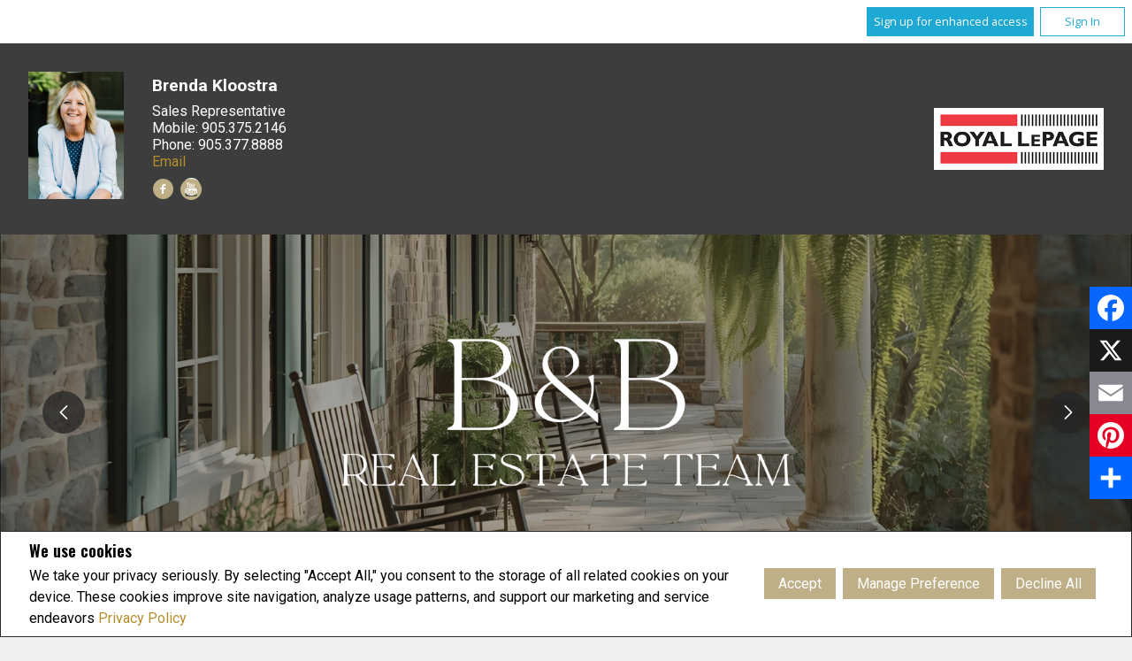

--- FILE ---
content_type: application/javascript;charset=UTF-8
request_url: https://engage.jumptools.com/engage/engine/session/?body=%7B%22websiteId%22%3A%2275413%22%2C%22clientIp%22%3A%2252.14.180.90%22%2C%22token%22%3A%225594fd1cdb20e4edfc1ac2a6d434529d%22%2C%22campaignId%22%3A%22%22%2C%22listingId%22%3A%22%22%2C%22referer%22%3A%22%22%2C%22href%22%3A%22https%253A%252F%252Fwww.brendakloostra.com%252Fprivacy-policy%22%2C%22sharedDomainFlag%22%3Afalse%2C%22userDomain%22%3A%22%22%2C%22hostname%22%3A%22www.brendakloostra.com%22%2C%22loginId%22%3A%22%22%2C%22pathname%22%3A%22%2Fprivacy-policy%22%2C%22client%22%3Atrue%7D&session=&callback=jQuery1720891028915965185_1768455575086&_=1768455577764
body_size: 260
content:
/**/jQuery1720891028915965185_1768455575086("75413_1768455578068_LKL6DR1vDNVuIS8fqxRK3w==");

--- FILE ---
content_type: text/plain
request_url: https://www.google-analytics.com/j/collect?v=1&_v=j102&a=640644320&t=pageview&_s=1&dl=https%3A%2F%2Fwww.brendakloostra.com%2Fprivacy-policy&ul=en-us%40posix&dt=Brenda%20Kloostra%2C%20Royal%20LePage%20ProAlliance%20Realty%20-%20Privacy%20Policy&sr=1280x720&vp=1280x720&_u=IEBAAEABAAAAACAAI~&jid=566679593&gjid=1468777376&cid=1231636164.1768455576&tid=UA-64254754-1&_gid=526896129.1768455576&_r=1&_slc=1&z=982828432
body_size: -451
content:
2,cG-01Z72GMKEJ